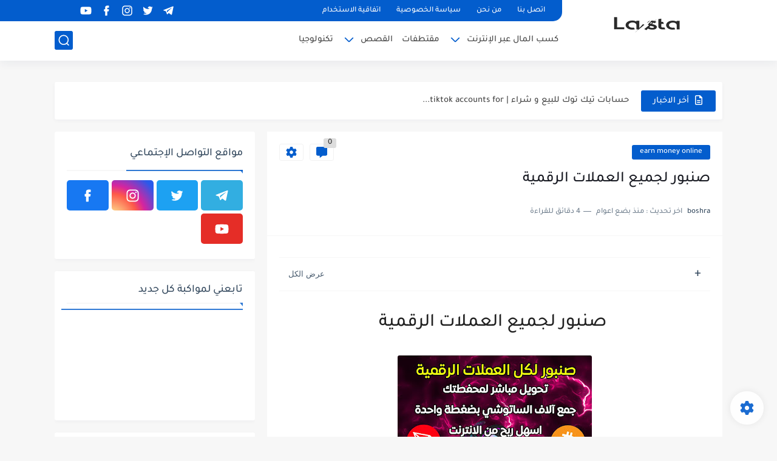

--- FILE ---
content_type: text/plain
request_url: https://www.google-analytics.com/j/collect?v=1&_v=j102&a=1450521301&t=pageview&_s=1&dl=https%3A%2F%2Fwww.lastatek.com%2F2022%2F05%2Fblog-post_20.html&ul=en-us%40posix&dt=%D8%B5%D9%86%D8%A8%D9%88%D8%B1%20%D9%84%D8%AC%D9%85%D9%8A%D8%B9%20%D8%A7%D9%84%D8%B9%D9%85%D9%84%D8%A7%D8%AA%20%D8%A7%D9%84%D8%B1%D9%82%D9%85%D9%8A%D8%A9&sr=1280x720&vp=1280x720&_u=IEBAAEABAAAAACAAI~&jid=1268411984&gjid=2044305863&cid=23909698.1768541579&tid=UA-186960523-1&_gid=1032051066.1768541579&_r=1&_slc=1&z=1202191254
body_size: -450
content:
2,cG-BSJBL79N6Q